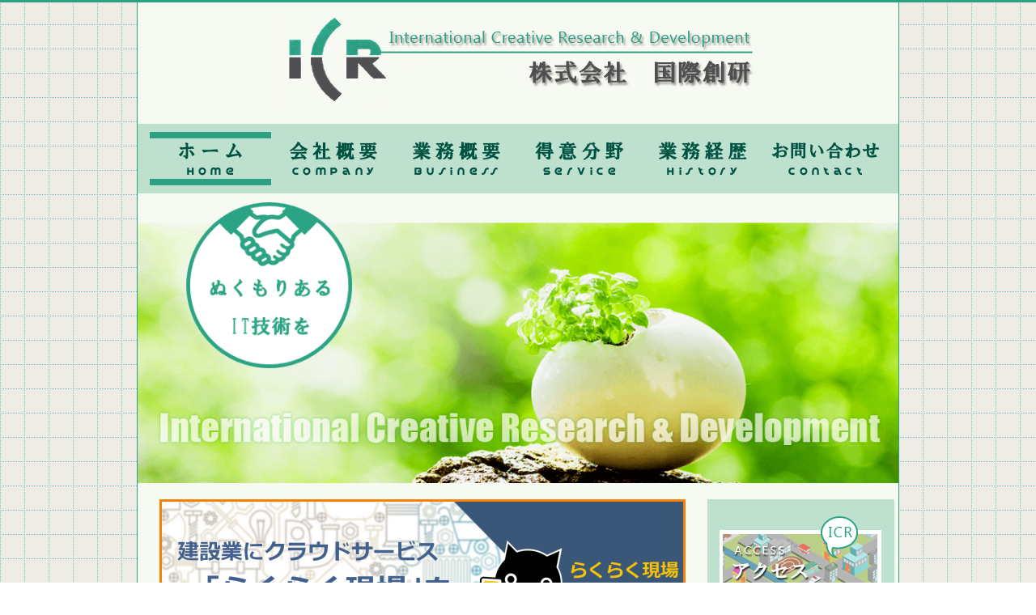

--- FILE ---
content_type: text/html
request_url: http://icrjiji.com/index.php
body_size: 6294
content:


<!DOCTYPE HTML>
<html lang="ja">

    <head>

        <title>株式会社国際創研｜ホーム</title>

        <meta name="viewport" content="width=device-width,initial-scale=1" />
        <meta http-equiv="Content-Type" content="text/html; charset=Shift_JIS" />
        <meta http-equiv="Pragma" content="no-cache">
        <meta http-equiv="Cache-Control" content="no-cache">

        <link rel="stylesheet" href="css/main.css?d=20260122141920" media="screen" type="text/css" />

        <link rel="icon" href="favicon.ico" type="image/x-icon">
        <link rel="Shortcut Icon" type="image/x-icon" href="favicon.ico">
        <link rel="apple-touch-icon" type="image/png" href="img/apple-touch-icon-180x180.png">
        <link rel="icon" type="image/png" href="img/icon-192x192.png">

        <script type="text/javascript" src="js/main.js"></script>

        <meta name="author" content="ICR">
        <meta name="keywords" content="コンサルテーション,調査・解析,情報システム開発,情報提供システム,各種データベース">
        <meta name="robots" content="index, follow">
        <!--<meta name="robots" content="noindex,nofollow,noarchive" />-->
        <meta name="description" content="国際創研は、人と人とのネットワークから始まるぬくもりあるシステム構築を提供いたします。建設コンサルタントさんとの協業事業を得意としております。">

    </head>

    <body>

        <div class="wrapper">

            <div>

                <div class="main_frame">

                    <a href="index.php" style="width: 100%;text-align: center;">
                        <img class="logo" src="img/mtitle2.png">
                    </a>

                    <div class="menu_frame">
                        <a class="menu_select" href="index.php" title="ホーム">
                            <img src="img/menu-1.png" alt="ホーム">
                        </a>
                        <a class="" href="outline/index.php" title="会社概要">
                            <img src="img/menu-2.png" alt="会社概要">
                        </a>
                        <a class="" href="work/index.php" title="業務概要">
                            <img src="img/menu-3.png" alt="業務概要">
                        </a>
                        <a class="" href="technology/index.php" title="得意分野">
                            <img src="img/menu-4.png" alt="得意分野">
                        </a>
                        <a class="" href="career/index.php" title="業務経歴">
                            <img src="img/menu-5.png" alt="業務経歴">
                        </a>
                        <a class="" href="contact/index.php" title="お問い合わせ">
                            <img src="img/menu-6.png" alt="お問い合わせ">
                        </a>
                    </div>

                    <div>
                        <img src="img/top4.png">

<div style="display:flex;justify-content:space-between">

    <div class="content_frame_main">

        <a href="https://rakuraku-genba.jp/service/index.html" rel="alternate" target="_blank"><img src="img/banner_c.png" style="margin-bottom:30px"></a>

        <hr style="width:100%">

        <img src="img/trinen2.png" style="margin-bottom:40px">

        <div style="line-height:24px;margin-bottom:20px">
            創業は、コンピュータの普及によって社会構造が大きく様変わりを見せ始めた平成6年に設立され、20年以上 社会システムづくりの構築・運用実績があります。<br>
            設立時は、昭和天皇が崩御され平成の時代に入り、ＩＴ産業が飛躍を始める頃でした。その後、情報技術は日進月歩で急速に進んでまいりました。<br>
            それに伴い、対応するシステムエンジニアの不足から技術者の育成も切望されている時代でした。<br>
            <br>
            このような時代背景を受け、当時、山形工業高等学校を退任された千葉寛氏（米沢工業高等学校土木科長、長井工業高等学校校長、山形工業高等学校校長を歴任）を中心に産学の融合を図りながら情報技術を活用した、地域産業の支援及び情報処理技術者と管理者の育成を目的に、地域に密着した企業として産声を上げました。<br>
            <br>
            当初は、販売管理や会計情報等の企業情報向けシステム開発を行っていましたが、現在は、環境・水道・道路・公共施設管理等に利用される空間情報を用いた建設系システムの企画（コンサルティング）、システム設計、システム構築、データベース構築・システム運用・保守を行っております。<br>
            弊社の特徴は、情報のシステム開発と運用に必要な膨大なデータベース構築と各種分析を同時に行う体制を整えていることです。<br>
            今迄の業務経験を生かし専門技術者とスタッフで社会サービスづくりのお手伝いをいたします。
        </div>

        <img src="img/daih.png" style="margin-bottom:20px">
        <img src="img/topg01.png" style="margin-bottom:10px">

        <div style="width:100%;">
            
            <a href="security/index.php" rel="alternate"><img src="img/sec1.png" alt=""></a>
    
            <div style="margin-top:25px">
                <span style="font-size:12pt">株式会社</span>
                <span style="font-size:18pt">国際創研</span>
            </div>
    
            <div style="margin-top:1em;">
                〒992-0063<br>
                山形県米沢市泉町2丁目1－6　りょうぎん米沢<br>
                TEL 0238-39-2222
            </div>
        </div>

    </div>

    <div class="content_frame_side">

        <div style="display:flex;flex-direction:column;align-items:center;">
            <a href="outline/index.php#map" rel="alternate"><img src="img/access1.png"></a>
            <a href="work/index.php" rel="alternate" style="margin:30px 0;"><img src="img/seihin1.png"></a>
            <a href="contact/index.php" rel="alternate" style="margin-bottom:60px"><img src="img/otoi1.png"></a>
        </div>

    </div>

</div>

                    </div>

                    <div class="footer_frame">
                        <div>
                            <span>現在地：</span>
                            <span class='footer_active'>ホーム</span>                        </div>
                    </div>

                </div>

                <hr>

                <div class="copylight">&copy; 2022 株式会社　国際創研</div>

            </div>

        </div>


    </body>

</html>

--- FILE ---
content_type: text/css
request_url: http://icrjiji.com/css/main.css?d=20260122141920
body_size: 6289
content:
:root {
    --green1: #2ea082;
    --green2: #bee0ce;
    --green3: #f7faf2;
    --table_green: #c1d8ac;
    --point_green: #a6b454;
    --point_gray: #d9d9d9;
    --font_color: #333333;
}

html {
    font-size: 100%;
    -webkit-text-size-adjust: 100%;
    -ms-text-size-adjust: 100%;
    height: 100%;
}

body {
    margin: 0;
    font-family: "メイリオ", Meiryo, "Helvetica Neue", Helvetica, Arial, sans-serif;
    font-size: 13px;
    line-height: 18px;
    color: var(--font_color);
    background-color: #fff;
    -webkit-font-smoothing: antialiased;
    -moz-osx-font-smoothing: grayscale;
    height: 100%;
}

img {
    vertical-align: top;
    max-width: 100%;
}

.wrapper {
    display: flex;
    flex-direction: column;
    align-items: center;
    border-top: solid 3px var(--green1);
    background-color: #efece5;
    background-image: url("../img/note2.gif");
    background-repeat: repeat;
    background-attachment: fixed;
    background-position: 0 0;
    min-height: calc(100% - 3px);
}

.main_frame {
    display: flex;
    flex-direction: column;
    align-items: center;
    border: solid 1px var(--green1);
    border-top: none;
    background: var(--green3);
    max-width: 940px;
}

.menu_frame {
    display: flex;
    align-items: center;
    justify-content: space-between;
    padding: 10px 15px;
    background: var(--green2);
    margin-bottom: 10px;
    width: calc(100% - 30px);
}

.menu_frame a {
    text-decoration: none;
    padding: 8px 0;
}

@media (hover:hover) {
    .menu_frame a:hover {
        background-color: #e5f4ec;
        transition: 1.0s;
    }
}

.menu_frame .menu_select {
    background-color: var(--green1);
}

@media (hover:hover) {
    .menu_frame .menu_select:hover {
        background-color: var(--green1);
    }
}

.footer_frame {
    margin: 10px 0;
    width: 100%;
    display: flex;
    align-items: center;
}

.footer_frame div {
    display: flex;
    align-items: center;
    padding: 8px 15px;
    background-color: #eaf0e4;
    width: 75%;
    text-shadow: 0 1px 0 #fff;

}

.footer_frame span {
    color: var(--green1);
    margin-right: 10px;
}

.footer_frame a {
    text-decoration: none;
}

@media (hover:hover) {

    .footer_frame a:hover,
    .footer_frame span:hover {
        color: #005580;
        text-decoration: underline;
    }
}

.footer_frame>div>span:nth-child(1) {
    color: var(--font_color);
}

@media (hover:hover) {
    .footer_frame>div>span:nth-child(1):hover {
        color: var(--font_color);
        text-decoration: none;
    }
}

.footer_frame .footer_active {
    color: #999;
}

@media (hover:hover) {
    .footer_frame .footer_active:hover {
        color: #999;
        text-decoration: none;
    }
}

hr {
    margin: 18px 0;
    border: 0;
    border-top: 1px solid var(--green2);
    border-bottom: 1px solid #fff;

}

.copylight {
    margin-bottom: 20px;
}

.arrow_right {
    display: inline-block;
    width: 6px;
    height: 10px;
    clip-path: polygon(0% 0%, 100% 50%, 0% 100%);
    background: #FF8400;

}

.outline_table {
    background: #FCF9F7;
    border: solid 1px #a8bf93;
    width: 90%;
    margin: 20px auto;
}

.outline_table th {
    background: var(--table_green);
    font-size: 16px;
    padding: 10px 0px 10px 15px;
    text-align: left;
    width: 120px;
}

.outline_table td {
    background: #e8f1e0;
    padding: 10px 0px 10px 15px;
}

.title_div {
    font-size: 16px;
    background: var(--table_green);
    font-weight: bold;
    padding: 10px 0px 10px 15px;
    margin: 0px 20px 10px 20px;
}

.title_div2 {
    font-size: 26px;
    color: #FFFFFF;
    background: #128c5d;
    font-weight: bold;
    line-height: 40px;
    margin: 20px;
    padding: 10px 0px;
    text-align: center;
}

.point_green {
    width: 12px;
    height: 12px;
    display: inline-table;
}

.point_green th {
    background: var(--point_green);
}

.point_green td {
    background: var(--point_gray);
}

.point_green {
    width: 7px;
    min-width: 7px;
    height: 7px;
    min-height: 7px;
    display: inline-flex;
    margin: 0px 10px 0px 4px;
    margin-right: 10px;
}

.point_green::before,
.point_green::after {
    content: "";
    display: block;
    width: 40%;
    height: 100%;
}

.point_green::before {
    margin-right: 10%;
    background: linear-gradient(var(--point_green) 40%, transparent 40%, transparent 60%, var(--point_gray) 60%);
}

.point_green::after {
    margin-left: 10%;
    background: linear-gradient(var(--point_gray) 40%, transparent 40%, transparent 60%, var(--point_green) 60%);
}

.point_text, .point_texts > div {
    display: flex;
    align-items: center;
    margin: 0px 20px 10px 20px;
}

.point_text2, .point_texts2 > div {
    display: flex;
    margin: 0px 20px 10px 20px;
}

.security_footer{
    display: flex;
    justify-content: flex-end;
    margin: 30px 20px 10px 20px;
}

.img_center {
    display: block;
    margin: 20px auto;
}

.career_table {
    width: 90%;
    margin: 20px auto;
    border-spacing: 0px;
}

.career_table th,
.career_table td {
    padding: 10px;
}

.career_table th {
    font-weight: normal;
    background: var(--table_green);
}

.career_table td {
    border-bottom: dotted 1px #000000;
}

.career_table tr:nth-child(2n) td {
    background: transparent;
}

.career_table tr:nth-child(2n+1) td {
    background: #edfbd9;
}

.contact_table {
    width: 80%;
    margin: 20px auto;
    border-spacing: 1px;
    background: #CCCCCC;
}

.contact_table th,
.contact_table td {
    padding: 10px;
}

.contact_table th {
    font-weight: normal;
    background: #efefef;
    text-align: left;
}

.contact_table td {
    background: transparent;
    background: var(--green3);
}

.content_frame_main {
    width: 75%;
    padding: 20px;
    display: flex;
    flex-direction: column;
    align-items: center;
}

.content_frame_side {
    width: 25%;
    height: fit-content;
    margin: 20px 5px 20px 0px;
    padding: 20px 5px;
    background: var(--green2);
}

--- FILE ---
content_type: application/javascript
request_url: http://icrjiji.com/js/main.js
body_size: 5011
content:
function contact_form_reset() {
    document.getElementById("manager_name").value = "";
    document.getElementById("company_name").value = "";
    document.getElementById("phone_number").value = "";
    document.getElementById("mail_address").value = "";
    document.getElementById("requirement").selectedIndex = 0;
    document.getElementById("inquiry_content").value = "";
}
function contact_form_check() {

    //内容をチェック
    if (!contact_form_check_value()) {
        return;
    }

    document.getElementById("manager_name_check").innerHTML = document.getElementById("manager_name").value;
    document.getElementById("company_name_check").innerHTML = document.getElementById("company_name").value;
    document.getElementById("phone_number_check").innerHTML = document.getElementById("phone_number").value;
    document.getElementById("mail_address_check").innerHTML = document.getElementById("mail_address").value;
    document.getElementById("requirement_check").innerHTML = document.getElementById("requirement").value;
    document.getElementById("inquiry_content_check").innerHTML = document.getElementById("inquiry_content").value;

    document.getElementById("inquiry_input").style.display = "none";
    document.getElementById("inquiry_check").style.display = "";
}
function contact_form_back() {
    document.getElementById("inquiry_input").style.display = "";
    document.getElementById("inquiry_check").style.display = "none";
}

let flg_contact_form_send = false;
async function contact_form_send() {

    //連打で大量にメールを送られる問題防止
    if(flg_contact_form_send){
        return;
    }

    flg_contact_form_send = true;

    //内容をチェック
    if (!contact_form_check_value()) {
        flg_contact_form_send = false;
        return;
    }

    //phpに送る値を用意
    let headers = {
        "method": "post",
        "credentials": "include",
        "mode": "cors",
        "Content-Type": "text/html;charset=Shift_JIS"
    };

    headers["body"] = new FormData(document.getElementById("inquiry_form"));

    try {
        //登録処理はPHPでやる
        return fetch("../send_mail.php", headers).then(function (response) {
            return response.text();
        }).then(function (text) {
            try {
                if (text == "ok") {

                    window.location = "../thank.php";
                    
                } else {
                    //ここに来るのは基本的に無い気もするが一応
                    alert("お問い合わせの送信に失敗しました。時間をおいて再度やり直してください。");
                    flg_contact_form_send = false;

                }
            } catch (ex) {
                //不明なエラー発生
                alert("お問い合わせの送信に失敗しました。時間をおいて再度やり直してください。");
                flg_contact_form_send = false;

            }
        });
    } catch (ex) {
        //fetchそのものが失敗（基本的に無いはず）
        alert("お問い合わせの送信に失敗しました。通信状況を見直してから再度やり直してください。");
        flg_contact_form_send = false;

    }

}

function contact_form_check_value() {

    const manager_name = document.getElementById("manager_name").value;
    const company_name = document.getElementById("company_name").value;
    const phone_number = document.getElementById("phone_number").value;
    const mail_address = document.getElementById("mail_address").value;
    const requirement = document.getElementById("requirement").value;
    const inquiry_content = document.getElementById("inquiry_content").value;

    const phone_check = /^[0-9]\d{1,3}-\d{2,4}-\d{3,4}$/;
    const addr_check = /^[A-Za-z0-9]{1}[A-Za-z0-9_.-]*@{1}[A-Za-z0-9_.-]+.[A-Za-z0-9]+$/;

    //名前
    if (manager_name == "") {
        alert("ご担当者様名の入力は必須です。");
        return false;
    }
    if (manager_name.length > 100) {
        alert("ご担当者様名は100文字以内で入力してください。");
        return false;
    }

    //会社名
    if (company_name == "") {
        alert("貴社名の入力は必須です。");
        return false;
    }
    if (company_name.length > 200) {
        alert("貴社名は200文字以内で入力してください。");
        return false;
    }

    //電話番号
    if (phone_number == "") {
        alert("お電話番号の入力は必須です。");
        return false;
    }
    if (!phone_check.test(phone_number)) {
        alert("お電話番号のフォーマットが不正です。");
        return false;
    }

    //メールアドレス
    if (mail_address == "") {
        alert("Mailの入力は必須です。");
        return false;
    }
    if (!addr_check.test(mail_address)) {
        alert("Mailのフォーマットが不正です。");
        return false;
    }

    //用件

    //内容
    if (inquiry_content.length > 10000) {
        alert("お問い合わせ内容は10000文字以内で入力してください。");
        return false;
    }

    return true;

}